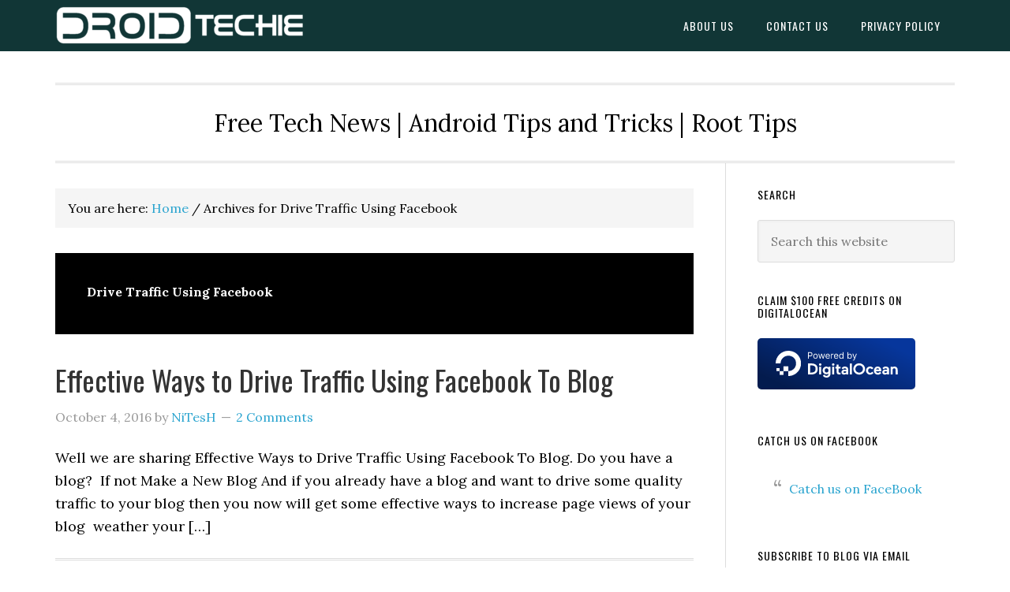

--- FILE ---
content_type: text/html; charset=UTF-8
request_url: https://www.droidtechie.com/tag/drive-traffic-using-facebook/
body_size: 8818
content:
<!DOCTYPE html>
<html lang="en-US" prefix="og: https://ogp.me/ns#">
<head >
<meta charset="UTF-8" />
<meta name="viewport" content="width=device-width, initial-scale=1" />

	<style>img:is([sizes="auto" i], [sizes^="auto," i]) { contain-intrinsic-size: 3000px 1500px }</style>
	
<!-- Search Engine Optimization by Rank Math - https://rankmath.com/ -->
<title>Drive Traffic Using Facebook Archives - DroidTechie</title><link rel="preload" as="style" href="https://fonts.googleapis.com/css?family=Lora%3A400%2C700%7COswald%3A400&#038;display=swap" /><script src="/cdn-cgi/scripts/7d0fa10a/cloudflare-static/rocket-loader.min.js" data-cf-settings="46945b65784171184c2b50f5-|49"></script><link rel="stylesheet" href="https://fonts.googleapis.com/css?family=Lora%3A400%2C700%7COswald%3A400&#038;display=swap" media="print" onload="this.media='all'" /><noscript><link rel="stylesheet" href="https://fonts.googleapis.com/css?family=Lora%3A400%2C700%7COswald%3A400&#038;display=swap" /></noscript><link rel="stylesheet" href="https://www.droidtechie.com/wp-content/cache/min/1/038605a6c23085d2677efb0120951a05.css" media="all" data-minify="1" />
<meta name="robots" content="index, follow, max-snippet:-1, max-video-preview:-1, max-image-preview:large"/>
<link rel="canonical" href="https://www.droidtechie.com/tag/drive-traffic-using-facebook/" />
<meta property="og:locale" content="en_US" />
<meta property="og:type" content="article" />
<meta property="og:title" content="Drive Traffic Using Facebook Archives - DroidTechie" />
<meta property="og:url" content="https://www.droidtechie.com/tag/drive-traffic-using-facebook/" />
<meta property="og:site_name" content="DroidTechie" />
<meta name="twitter:card" content="summary_large_image" />
<meta name="twitter:title" content="Drive Traffic Using Facebook Archives - DroidTechie" />
<meta name="twitter:label1" content="Posts" />
<meta name="twitter:data1" content="1" />
<script type="application/ld+json" class="rank-math-schema">{"@context":"https://schema.org","@graph":[{"@type":"Person","@id":"https://www.droidtechie.com/#person","name":"NiTesH","image":{"@type":"ImageObject","@id":"https://www.droidtechie.com/#logo","url":"https://www.droidtechie.com/wp-content/uploads/2018/06/DroidTechie_Logo_slogan.png","contentUrl":"https://www.droidtechie.com/wp-content/uploads/2018/06/DroidTechie_Logo_slogan.png","caption":"NiTesH","inLanguage":"en-US","width":"3840","height":"780"}},{"@type":"WebSite","@id":"https://www.droidtechie.com/#website","url":"https://www.droidtechie.com","name":"NiTesH","publisher":{"@id":"https://www.droidtechie.com/#person"},"inLanguage":"en-US"},{"@type":"CollectionPage","@id":"https://www.droidtechie.com/tag/drive-traffic-using-facebook/#webpage","url":"https://www.droidtechie.com/tag/drive-traffic-using-facebook/","name":"Drive Traffic Using Facebook Archives - DroidTechie","isPartOf":{"@id":"https://www.droidtechie.com/#website"},"inLanguage":"en-US"}]}</script>
<!-- /Rank Math WordPress SEO plugin -->

<link rel='dns-prefetch' href='//secure.gravatar.com' />
<link rel='dns-prefetch' href='//stats.wp.com' />
<link rel='dns-prefetch' href='//fonts.googleapis.com' />
<link rel='dns-prefetch' href='//v0.wordpress.com' />
<link href='https://fonts.gstatic.com' crossorigin rel='preconnect' />
<link rel='preconnect' href='//c0.wp.com' />
<link rel="alternate" type="application/rss+xml" title="DroidTechie &raquo; Feed" href="https://www.droidtechie.com/feed/" />
<link rel="alternate" type="application/rss+xml" title="DroidTechie &raquo; Comments Feed" href="https://www.droidtechie.com/comments/feed/" />
<link rel="alternate" type="application/rss+xml" title="DroidTechie &raquo; Drive Traffic Using Facebook Tag Feed" href="https://www.droidtechie.com/tag/drive-traffic-using-facebook/feed/" />

<style id='wp-emoji-styles-inline-css' type='text/css'>

	img.wp-smiley, img.emoji {
		display: inline !important;
		border: none !important;
		box-shadow: none !important;
		height: 1em !important;
		width: 1em !important;
		margin: 0 0.07em !important;
		vertical-align: -0.1em !important;
		background: none !important;
		padding: 0 !important;
	}
</style>

<style id='classic-theme-styles-inline-css' type='text/css'>
/*! This file is auto-generated */
.wp-block-button__link{color:#fff;background-color:#32373c;border-radius:9999px;box-shadow:none;text-decoration:none;padding:calc(.667em + 2px) calc(1.333em + 2px);font-size:1.125em}.wp-block-file__button{background:#32373c;color:#fff;text-decoration:none}
</style>


<style id='jetpack-sharing-buttons-style-inline-css' type='text/css'>
.jetpack-sharing-buttons__services-list{display:flex;flex-direction:row;flex-wrap:wrap;gap:0;list-style-type:none;margin:5px;padding:0}.jetpack-sharing-buttons__services-list.has-small-icon-size{font-size:12px}.jetpack-sharing-buttons__services-list.has-normal-icon-size{font-size:16px}.jetpack-sharing-buttons__services-list.has-large-icon-size{font-size:24px}.jetpack-sharing-buttons__services-list.has-huge-icon-size{font-size:36px}@media print{.jetpack-sharing-buttons__services-list{display:none!important}}.editor-styles-wrapper .wp-block-jetpack-sharing-buttons{gap:0;padding-inline-start:0}ul.jetpack-sharing-buttons__services-list.has-background{padding:1.25em 2.375em}
</style>
<style id='global-styles-inline-css' type='text/css'>
:root{--wp--preset--aspect-ratio--square: 1;--wp--preset--aspect-ratio--4-3: 4/3;--wp--preset--aspect-ratio--3-4: 3/4;--wp--preset--aspect-ratio--3-2: 3/2;--wp--preset--aspect-ratio--2-3: 2/3;--wp--preset--aspect-ratio--16-9: 16/9;--wp--preset--aspect-ratio--9-16: 9/16;--wp--preset--color--black: #000000;--wp--preset--color--cyan-bluish-gray: #abb8c3;--wp--preset--color--white: #ffffff;--wp--preset--color--pale-pink: #f78da7;--wp--preset--color--vivid-red: #cf2e2e;--wp--preset--color--luminous-vivid-orange: #ff6900;--wp--preset--color--luminous-vivid-amber: #fcb900;--wp--preset--color--light-green-cyan: #7bdcb5;--wp--preset--color--vivid-green-cyan: #00d084;--wp--preset--color--pale-cyan-blue: #8ed1fc;--wp--preset--color--vivid-cyan-blue: #0693e3;--wp--preset--color--vivid-purple: #9b51e0;--wp--preset--gradient--vivid-cyan-blue-to-vivid-purple: linear-gradient(135deg,rgba(6,147,227,1) 0%,rgb(155,81,224) 100%);--wp--preset--gradient--light-green-cyan-to-vivid-green-cyan: linear-gradient(135deg,rgb(122,220,180) 0%,rgb(0,208,130) 100%);--wp--preset--gradient--luminous-vivid-amber-to-luminous-vivid-orange: linear-gradient(135deg,rgba(252,185,0,1) 0%,rgba(255,105,0,1) 100%);--wp--preset--gradient--luminous-vivid-orange-to-vivid-red: linear-gradient(135deg,rgba(255,105,0,1) 0%,rgb(207,46,46) 100%);--wp--preset--gradient--very-light-gray-to-cyan-bluish-gray: linear-gradient(135deg,rgb(238,238,238) 0%,rgb(169,184,195) 100%);--wp--preset--gradient--cool-to-warm-spectrum: linear-gradient(135deg,rgb(74,234,220) 0%,rgb(151,120,209) 20%,rgb(207,42,186) 40%,rgb(238,44,130) 60%,rgb(251,105,98) 80%,rgb(254,248,76) 100%);--wp--preset--gradient--blush-light-purple: linear-gradient(135deg,rgb(255,206,236) 0%,rgb(152,150,240) 100%);--wp--preset--gradient--blush-bordeaux: linear-gradient(135deg,rgb(254,205,165) 0%,rgb(254,45,45) 50%,rgb(107,0,62) 100%);--wp--preset--gradient--luminous-dusk: linear-gradient(135deg,rgb(255,203,112) 0%,rgb(199,81,192) 50%,rgb(65,88,208) 100%);--wp--preset--gradient--pale-ocean: linear-gradient(135deg,rgb(255,245,203) 0%,rgb(182,227,212) 50%,rgb(51,167,181) 100%);--wp--preset--gradient--electric-grass: linear-gradient(135deg,rgb(202,248,128) 0%,rgb(113,206,126) 100%);--wp--preset--gradient--midnight: linear-gradient(135deg,rgb(2,3,129) 0%,rgb(40,116,252) 100%);--wp--preset--font-size--small: 13px;--wp--preset--font-size--medium: 20px;--wp--preset--font-size--large: 36px;--wp--preset--font-size--x-large: 42px;--wp--preset--spacing--20: 0.44rem;--wp--preset--spacing--30: 0.67rem;--wp--preset--spacing--40: 1rem;--wp--preset--spacing--50: 1.5rem;--wp--preset--spacing--60: 2.25rem;--wp--preset--spacing--70: 3.38rem;--wp--preset--spacing--80: 5.06rem;--wp--preset--shadow--natural: 6px 6px 9px rgba(0, 0, 0, 0.2);--wp--preset--shadow--deep: 12px 12px 50px rgba(0, 0, 0, 0.4);--wp--preset--shadow--sharp: 6px 6px 0px rgba(0, 0, 0, 0.2);--wp--preset--shadow--outlined: 6px 6px 0px -3px rgba(255, 255, 255, 1), 6px 6px rgba(0, 0, 0, 1);--wp--preset--shadow--crisp: 6px 6px 0px rgba(0, 0, 0, 1);}:where(.is-layout-flex){gap: 0.5em;}:where(.is-layout-grid){gap: 0.5em;}body .is-layout-flex{display: flex;}.is-layout-flex{flex-wrap: wrap;align-items: center;}.is-layout-flex > :is(*, div){margin: 0;}body .is-layout-grid{display: grid;}.is-layout-grid > :is(*, div){margin: 0;}:where(.wp-block-columns.is-layout-flex){gap: 2em;}:where(.wp-block-columns.is-layout-grid){gap: 2em;}:where(.wp-block-post-template.is-layout-flex){gap: 1.25em;}:where(.wp-block-post-template.is-layout-grid){gap: 1.25em;}.has-black-color{color: var(--wp--preset--color--black) !important;}.has-cyan-bluish-gray-color{color: var(--wp--preset--color--cyan-bluish-gray) !important;}.has-white-color{color: var(--wp--preset--color--white) !important;}.has-pale-pink-color{color: var(--wp--preset--color--pale-pink) !important;}.has-vivid-red-color{color: var(--wp--preset--color--vivid-red) !important;}.has-luminous-vivid-orange-color{color: var(--wp--preset--color--luminous-vivid-orange) !important;}.has-luminous-vivid-amber-color{color: var(--wp--preset--color--luminous-vivid-amber) !important;}.has-light-green-cyan-color{color: var(--wp--preset--color--light-green-cyan) !important;}.has-vivid-green-cyan-color{color: var(--wp--preset--color--vivid-green-cyan) !important;}.has-pale-cyan-blue-color{color: var(--wp--preset--color--pale-cyan-blue) !important;}.has-vivid-cyan-blue-color{color: var(--wp--preset--color--vivid-cyan-blue) !important;}.has-vivid-purple-color{color: var(--wp--preset--color--vivid-purple) !important;}.has-black-background-color{background-color: var(--wp--preset--color--black) !important;}.has-cyan-bluish-gray-background-color{background-color: var(--wp--preset--color--cyan-bluish-gray) !important;}.has-white-background-color{background-color: var(--wp--preset--color--white) !important;}.has-pale-pink-background-color{background-color: var(--wp--preset--color--pale-pink) !important;}.has-vivid-red-background-color{background-color: var(--wp--preset--color--vivid-red) !important;}.has-luminous-vivid-orange-background-color{background-color: var(--wp--preset--color--luminous-vivid-orange) !important;}.has-luminous-vivid-amber-background-color{background-color: var(--wp--preset--color--luminous-vivid-amber) !important;}.has-light-green-cyan-background-color{background-color: var(--wp--preset--color--light-green-cyan) !important;}.has-vivid-green-cyan-background-color{background-color: var(--wp--preset--color--vivid-green-cyan) !important;}.has-pale-cyan-blue-background-color{background-color: var(--wp--preset--color--pale-cyan-blue) !important;}.has-vivid-cyan-blue-background-color{background-color: var(--wp--preset--color--vivid-cyan-blue) !important;}.has-vivid-purple-background-color{background-color: var(--wp--preset--color--vivid-purple) !important;}.has-black-border-color{border-color: var(--wp--preset--color--black) !important;}.has-cyan-bluish-gray-border-color{border-color: var(--wp--preset--color--cyan-bluish-gray) !important;}.has-white-border-color{border-color: var(--wp--preset--color--white) !important;}.has-pale-pink-border-color{border-color: var(--wp--preset--color--pale-pink) !important;}.has-vivid-red-border-color{border-color: var(--wp--preset--color--vivid-red) !important;}.has-luminous-vivid-orange-border-color{border-color: var(--wp--preset--color--luminous-vivid-orange) !important;}.has-luminous-vivid-amber-border-color{border-color: var(--wp--preset--color--luminous-vivid-amber) !important;}.has-light-green-cyan-border-color{border-color: var(--wp--preset--color--light-green-cyan) !important;}.has-vivid-green-cyan-border-color{border-color: var(--wp--preset--color--vivid-green-cyan) !important;}.has-pale-cyan-blue-border-color{border-color: var(--wp--preset--color--pale-cyan-blue) !important;}.has-vivid-cyan-blue-border-color{border-color: var(--wp--preset--color--vivid-cyan-blue) !important;}.has-vivid-purple-border-color{border-color: var(--wp--preset--color--vivid-purple) !important;}.has-vivid-cyan-blue-to-vivid-purple-gradient-background{background: var(--wp--preset--gradient--vivid-cyan-blue-to-vivid-purple) !important;}.has-light-green-cyan-to-vivid-green-cyan-gradient-background{background: var(--wp--preset--gradient--light-green-cyan-to-vivid-green-cyan) !important;}.has-luminous-vivid-amber-to-luminous-vivid-orange-gradient-background{background: var(--wp--preset--gradient--luminous-vivid-amber-to-luminous-vivid-orange) !important;}.has-luminous-vivid-orange-to-vivid-red-gradient-background{background: var(--wp--preset--gradient--luminous-vivid-orange-to-vivid-red) !important;}.has-very-light-gray-to-cyan-bluish-gray-gradient-background{background: var(--wp--preset--gradient--very-light-gray-to-cyan-bluish-gray) !important;}.has-cool-to-warm-spectrum-gradient-background{background: var(--wp--preset--gradient--cool-to-warm-spectrum) !important;}.has-blush-light-purple-gradient-background{background: var(--wp--preset--gradient--blush-light-purple) !important;}.has-blush-bordeaux-gradient-background{background: var(--wp--preset--gradient--blush-bordeaux) !important;}.has-luminous-dusk-gradient-background{background: var(--wp--preset--gradient--luminous-dusk) !important;}.has-pale-ocean-gradient-background{background: var(--wp--preset--gradient--pale-ocean) !important;}.has-electric-grass-gradient-background{background: var(--wp--preset--gradient--electric-grass) !important;}.has-midnight-gradient-background{background: var(--wp--preset--gradient--midnight) !important;}.has-small-font-size{font-size: var(--wp--preset--font-size--small) !important;}.has-medium-font-size{font-size: var(--wp--preset--font-size--medium) !important;}.has-large-font-size{font-size: var(--wp--preset--font-size--large) !important;}.has-x-large-font-size{font-size: var(--wp--preset--font-size--x-large) !important;}
:where(.wp-block-post-template.is-layout-flex){gap: 1.25em;}:where(.wp-block-post-template.is-layout-grid){gap: 1.25em;}
:where(.wp-block-columns.is-layout-flex){gap: 2em;}:where(.wp-block-columns.is-layout-grid){gap: 2em;}
:root :where(.wp-block-pullquote){font-size: 1.5em;line-height: 1.6;}
</style>




<style id='jetpack_facebook_likebox-inline-css' type='text/css'>
.widget_facebook_likebox {
	overflow: hidden;
}

</style>

<script type="46945b65784171184c2b50f5-text/javascript" src="https://c0.wp.com/c/6.8.3/wp-includes/js/jquery/jquery.min.js" id="jquery-core-js" defer></script>


<link rel="https://api.w.org/" href="https://www.droidtechie.com/wp-json/" /><link rel="alternate" title="JSON" type="application/json" href="https://www.droidtechie.com/wp-json/wp/v2/tags/249" /><link rel="EditURI" type="application/rsd+xml" title="RSD" href="https://www.droidtechie.com/xmlrpc.php?rsd" />
<meta name="generator" content="WordPress 6.8.3" />
	<style>img#wpstats{display:none}</style>
		<link rel="pingback" href="https://www.droidtechie.com/xmlrpc.php" />
<!-- Global site tag (gtag.js) - Google Analytics -->
<script async src="https://www.googletagmanager.com/gtag/js?id=UA-82427220-1" type="46945b65784171184c2b50f5-text/javascript"></script>
<script type="46945b65784171184c2b50f5-text/javascript">
  window.dataLayer = window.dataLayer || [];
  function gtag(){dataLayer.push(arguments);}
  gtag('js', new Date());

  gtag('config', 'UA-82427220-1');
</script><style type="text/css">.site-header .title-area { background: url(https://www.droidtechie.com/wp-content/uploads/2018/06/cropped-Droid_logo_new-1.png) no-repeat !important; }</style>
      <meta name="onesignal" content="wordpress-plugin"/>
            
<link rel="icon" href="https://www.droidtechie.com/wp-content/uploads/2016/10/favicon-1.jpg" sizes="32x32" />
<link rel="icon" href="https://www.droidtechie.com/wp-content/uploads/2016/10/favicon-1.jpg" sizes="192x192" />
<link rel="apple-touch-icon" href="https://www.droidtechie.com/wp-content/uploads/2016/10/favicon-1.jpg" />
<meta name="msapplication-TileImage" content="https://www.droidtechie.com/wp-content/uploads/2016/10/favicon-1.jpg" />
		<style type="text/css" id="wp-custom-css">
			/*
You can add your own CSS here.

Click the help icon above to learn more.
*/		</style>
		<noscript><style id="rocket-lazyload-nojs-css">.rll-youtube-player, [data-lazy-src]{display:none !important;}</style></noscript></head>
<body data-rsssl=1 class="archive tag tag-drive-traffic-using-facebook tag-249 wp-theme-genesis wp-child-theme-eleven40-pro custom-header header-image header-full-width content-sidebar genesis-breadcrumbs-visible genesis-footer-widgets-hidden eleven40-pro-blue" itemscope itemtype="https://schema.org/WebPage"><div class="site-container"><ul class="genesis-skip-link"><li><a href="#genesis-nav-primary" class="screen-reader-shortcut"> Skip to primary navigation</a></li><li><a href="#genesis-content" class="screen-reader-shortcut"> Skip to main content</a></li><li><a href="#genesis-sidebar-primary" class="screen-reader-shortcut"> Skip to primary sidebar</a></li></ul><header class="site-header" itemscope itemtype="https://schema.org/WPHeader"><div class="wrap"><div class="title-area"><p class="site-title" itemprop="headline"><a href="https://www.droidtechie.com/">DroidTechie</a></p></div><nav class="nav-primary" aria-label="Main" itemscope itemtype="https://schema.org/SiteNavigationElement" id="genesis-nav-primary"><div class="wrap"><ul id="menu-top-menu" class="menu genesis-nav-menu menu-primary js-superfish"><li id="menu-item-638" class="menu-item menu-item-type-post_type menu-item-object-page menu-item-638"><a href="https://www.droidtechie.com/about-us/" itemprop="url"><span itemprop="name">About Us</span></a></li>
<li id="menu-item-636" class="menu-item menu-item-type-post_type menu-item-object-page menu-item-636"><a href="https://www.droidtechie.com/contact-us/" itemprop="url"><span itemprop="name">Contact Us</span></a></li>
<li id="menu-item-637" class="menu-item menu-item-type-post_type menu-item-object-page menu-item-637"><a href="https://www.droidtechie.com/privacy-policy/" itemprop="url"><span itemprop="name">Privacy Policy</span></a></li>
</ul></div></nav></div></header><div class="site-inner"><div class="wrap"><p class="site-description" itemprop="description">Free Tech News | Android Tips and Tricks | Root Tips</p><div class="content-sidebar-wrap"><main class="content" id="genesis-content"><div class="breadcrumb" itemscope itemtype="https://schema.org/BreadcrumbList">You are here: <span class="breadcrumb-link-wrap" itemprop="itemListElement" itemscope itemtype="https://schema.org/ListItem"><a class="breadcrumb-link" href="https://www.droidtechie.com/" itemprop="item"><span class="breadcrumb-link-text-wrap" itemprop="name">Home</span></a><meta itemprop="position" content="1"></span> <span aria-label="breadcrumb separator">/</span> Archives for Drive Traffic Using Facebook</div><div class="archive-description taxonomy-archive-description taxonomy-description"><h1 class="archive-title">Drive Traffic Using Facebook</h1></div><article class="post-389 post type-post status-publish format-standard has-post-thumbnail category-blogging category-facebook-tricks tag-blog tag-blogger tag-drive-traffic-using-facebook tag-facebook tag-increas-blog-page-views tag-referral-traffic entry" aria-label="Effective Ways to Drive Traffic Using Facebook To Blog" itemscope itemtype="https://schema.org/CreativeWork"><header class="entry-header"><h2 class="entry-title" itemprop="headline"><a class="entry-title-link" rel="bookmark" href="https://www.droidtechie.com/effective-ways-drive-traffic-using-facebook/">Effective Ways to Drive Traffic Using Facebook To Blog</a></h2>
<p class="entry-meta"><time class="entry-time" itemprop="datePublished" datetime="2016-10-04T21:00:00+05:30">October 4, 2016</time> by <span class="entry-author" itemprop="author" itemscope itemtype="https://schema.org/Person"><a href="https://www.droidtechie.com/author/droidtechie/" class="entry-author-link" rel="author" itemprop="url"><span class="entry-author-name" itemprop="name">NiTesH</span></a></span> <span class="entry-comments-link"><a href="https://www.droidtechie.com/effective-ways-drive-traffic-using-facebook/#comments">2 Comments</a></span> </p></header><div class="entry-content" itemprop="text"><p>Well we are sharing Effective Ways to Drive Traffic Using Facebook To Blog. Do you have a blog?  If not Make a New Blog And if you already have a blog and want to drive some quality traffic to your blog then you now will get some effective ways to increase page views of your blog  weather your [&hellip;]</p>
</div><footer class="entry-footer"><p class="entry-meta"><span class="entry-categories">Filed Under: <a href="https://www.droidtechie.com/category/blogging/" rel="category tag">Blogging</a>, <a href="https://www.droidtechie.com/category/facebook-tricks/" rel="category tag">Facebook-Tricks</a></span> <span class="entry-tags">Tagged With: <a href="https://www.droidtechie.com/tag/blog/" rel="tag">Blog</a>, <a href="https://www.droidtechie.com/tag/blogger/" rel="tag">Blogger</a>, <a href="https://www.droidtechie.com/tag/drive-traffic-using-facebook/" rel="tag">Drive Traffic Using Facebook</a>, <a href="https://www.droidtechie.com/tag/facebook/" rel="tag">Facebook</a>, <a href="https://www.droidtechie.com/tag/increas-blog-page-views/" rel="tag">Increas Blog Page Views</a>, <a href="https://www.droidtechie.com/tag/referral-traffic/" rel="tag">Referral Traffic</a></span></p></footer></article></main><aside class="sidebar sidebar-primary widget-area" role="complementary" aria-label="Primary Sidebar" itemscope itemtype="https://schema.org/WPSideBar" id="genesis-sidebar-primary"><h2 class="genesis-sidebar-title screen-reader-text">Primary Sidebar</h2><section id="search-2" class="widget widget_search"><div class="widget-wrap"><h3 class="widgettitle widget-title">Search</h3>
<form class="search-form" method="get" action="https://www.droidtechie.com/" role="search" itemprop="potentialAction" itemscope itemtype="https://schema.org/SearchAction"><label class="search-form-label screen-reader-text" for="searchform-1">Search this website</label><input class="search-form-input" type="search" name="s" id="searchform-1" placeholder="Search this website" itemprop="query-input"><input class="search-form-submit" type="submit" value="Search"><meta content="https://www.droidtechie.com/?s={s}" itemprop="target"></form></div></section>
<section id="custom_html-3" class="widget_text widget widget_custom_html"><div class="widget_text widget-wrap"><h3 class="widgettitle widget-title">Claim $100 Free Credits on DigitalOcean</h3>
<div class="textwidget custom-html-widget"><a href="https://www.digitalocean.com/?refcode=374cd74327d4&utm_campaign=Referral_Invite&utm_medium=Referral_Program&utm_source=badge"><img src="data:image/svg+xml,%3Csvg%20xmlns='http://www.w3.org/2000/svg'%20viewBox='0%200%200%200'%3E%3C/svg%3E" alt="DigitalOcean Referral Badge" data-lazy-src="https://web-platforms.sfo2.cdn.digitaloceanspaces.com/WWW/Badge%201.svg" /><noscript><img src="https://web-platforms.sfo2.cdn.digitaloceanspaces.com/WWW/Badge%201.svg" alt="DigitalOcean Referral Badge" /></noscript></a></div></div></section>
<section id="facebook-likebox-2" class="widget widget_facebook_likebox"><div class="widget-wrap"><h3 class="widgettitle widget-title"><a href="https://www.facebook.com/DroidTechie/">Catch us on FaceBook</a></h3>
		<div id="fb-root"></div>
		<div class="fb-page" data-href="https://www.facebook.com/DroidTechie/" data-width="340"  data-height="432" data-hide-cover="false" data-show-facepile="true" data-tabs="false" data-hide-cta="false" data-small-header="false">
		<div class="fb-xfbml-parse-ignore"><blockquote cite="https://www.facebook.com/DroidTechie/"><a href="https://www.facebook.com/DroidTechie/">Catch us on FaceBook</a></blockquote></div>
		</div>
		</div></section>
<section id="blog_subscription-2" class="widget widget_blog_subscription jetpack_subscription_widget"><div class="widget-wrap"><h3 class="widgettitle widget-title">Subscribe to Blog via Email</h3>

			<div class="wp-block-jetpack-subscriptions__container">
			<form action="#" method="post" accept-charset="utf-8" id="subscribe-blog-blog_subscription-2"
				data-blog="115280537"
				data-post_access_level="everybody" >
									<div id="subscribe-text"><p>Enter your email address to subscribe to this blog and receive notifications of new posts by email.</p>
</div>
										<p id="subscribe-email">
						<label id="jetpack-subscribe-label"
							class="screen-reader-text"
							for="subscribe-field-blog_subscription-2">
							Email Address						</label>
						<input type="email" name="email" required="required"
																					value=""
							id="subscribe-field-blog_subscription-2"
							placeholder="Email Address"
						/>
					</p>

					<p id="subscribe-submit"
											>
						<input type="hidden" name="action" value="subscribe"/>
						<input type="hidden" name="source" value="https://www.droidtechie.com/tag/drive-traffic-using-facebook/"/>
						<input type="hidden" name="sub-type" value="widget"/>
						<input type="hidden" name="redirect_fragment" value="subscribe-blog-blog_subscription-2"/>
						<input type="hidden" id="_wpnonce" name="_wpnonce" value="93f645d81c" /><input type="hidden" name="_wp_http_referer" value="/tag/drive-traffic-using-facebook/" />						<button type="submit"
															class="wp-block-button__link"
																					name="jetpack_subscriptions_widget"
						>
							Subscribe						</button>
					</p>
							</form>
						</div>
			
</div></section>

		<section id="recent-posts-2" class="widget widget_recent_entries"><div class="widget-wrap">
		<h3 class="widgettitle widget-title">Latest Trending</h3>

		<ul>
											<li>
					<a href="https://www.droidtechie.com/set-full-whatsapp-profile-pic-without-cropping/">Set Full WhatsApp Profile Pic without Cropping</a>
									</li>
											<li>
					<a href="https://www.droidtechie.com/migrate-transfer-contacts-from-android/">How to transfer Contacts from Android to Android</a>
									</li>
											<li>
					<a href="https://www.droidtechie.com/best-whatsapp-dp-profile-pictures-collection-free-download/">Best WhatsApp DP Profile Pictures Collection Free Download 2025</a>
									</li>
											<li>
					<a href="https://www.droidtechie.com/introduce-android-low-battery-notification-ringtone/">How to Introduce Android Low Battery Notification Ringtone</a>
									</li>
											<li>
					<a href="https://www.droidtechie.com/tech-news-realme-buds-qualcomm-snapdragon-732g-soc-asus-zenfone-7/">Tech News &#8211; Realme Buds, Qualcomm Snapdragon 732G SoC, ASUS Zenfone 7</a>
									</li>
					</ul>

		</div></section>
<section id="categories-2" class="widget widget_categories"><div class="widget-wrap"><h3 class="widgettitle widget-title">Popular Cateegories</h3>
<form action="https://www.droidtechie.com" method="get"><label class="screen-reader-text" for="cat">Popular Cateegories</label><select  name='cat' id='cat' class='postform'>
	<option value='-1'>Select Category</option>
	<option class="level-0" value="2">Android</option>
	<option class="level-0" value="379">Android Development</option>
	<option class="level-0" value="233">Android Games</option>
	<option class="level-0" value="139">Android Nougat</option>
	<option class="level-0" value="393">Android Oreo</option>
	<option class="level-0" value="154">Blogging</option>
	<option class="level-0" value="188">Budget Smartphones</option>
	<option class="level-0" value="345">ByteBx Premium Account</option>
	<option class="level-0" value="121">Custom Rom</option>
	<option class="level-0" value="122">CyanogenMod 14</option>
	<option class="level-0" value="158">Facebook-Tricks</option>
	<option class="level-0" value="156">Google Adsense</option>
	<option class="level-0" value="159">HOW-TO</option>
	<option class="level-0" value="164">IDM-OPTIMIZER</option>
	<option class="level-0" value="152">Internet-Tricks</option>
	<option class="level-0" value="17">Latest Android Phones</option>
	<option class="level-0" value="52">Latest Android Smartphones</option>
	<option class="level-0" value="27">New to Android</option>
	<option class="level-0" value="166">Newbies Guide</option>
	<option class="level-0" value="155">Newbies-Tutorial</option>
	<option class="level-0" value="68">Official Android Updates</option>
	<option class="level-0" value="165">Review</option>
	<option class="level-0" value="40">Root Android</option>
	<option class="level-0" value="417">Tech News</option>
	<option class="level-0" value="369">Telecom</option>
	<option class="level-0" value="99">Tricks and Tweaks</option>
	<option class="level-0" value="1">Uncategorized</option>
	<option class="level-0" value="20">What&#8217;s Tending</option>
	<option class="level-0" value="153">Whatsapp</option>
	<option class="level-0" value="280">Zbigz Premium account</option>
</select>
</form>
</div></section>
</aside></div></div></div><footer class="site-footer" itemscope itemtype="https://schema.org/WPFooter"><div class="wrap">    <p style="text-align:center;">Copyright © 2016 - 2019 · <a href="https://www.droidtechie.com">DroidTechie</a>· All rights reserved. <a href="https://www.droidtechie.com/sitemap_index.xml">Sitemap</a> | All logos & Trademark belongs to their respective owners·</p>
</div></footer></div><script type="speculationrules">
{"prefetch":[{"source":"document","where":{"and":[{"href_matches":"\/*"},{"not":{"href_matches":["\/wp-*.php","\/wp-admin\/*","\/wp-content\/uploads\/*","\/wp-content\/*","\/wp-content\/plugins\/*","\/wp-content\/themes\/eleven40-pro\/*","\/wp-content\/themes\/genesis\/*","\/*\\?(.+)"]}},{"not":{"selector_matches":"a[rel~=\"nofollow\"]"}},{"not":{"selector_matches":".no-prefetch, .no-prefetch a"}}]},"eagerness":"conservative"}]}
</script>
<script type="importmap" id="wp-importmap">
{"imports":{"@wordpress\/interactivity":"https:\/\/www.droidtechie.com\/wp-includes\/js\/dist\/script-modules\/interactivity\/index.min.js?ver=55aebb6e0a16726baffb"}}
</script>

<link rel="modulepreload" href="https://www.droidtechie.com/wp-includes/js/dist/script-modules/interactivity/index.min.js?ver=55aebb6e0a16726baffb" id="@wordpress/interactivity-js-modulepreload"><script type="application/json" id="wp-script-module-data-@wordpress/interactivity">
{"config":{"jetpack/form":{"error_types":{"is_required":"This field is required.","invalid_form_empty":"The form you are trying to submit is empty.","invalid_form":"Please fill out the form correctly."}}}}
</script>








<script type="46945b65784171184c2b50f5-text/javascript" id="jetpack-stats-js-before">
/* <![CDATA[ */
_stq = window._stq || [];
_stq.push([ "view", JSON.parse("{\"v\":\"ext\",\"blog\":\"115280537\",\"post\":\"0\",\"tz\":\"5.5\",\"srv\":\"www.droidtechie.com\",\"arch_tag\":\"drive-traffic-using-facebook\",\"arch_results\":\"1\",\"j\":\"1:14.8\"}") ]);
_stq.push([ "clickTrackerInit", "115280537", "0" ]);
/* ]]> */
</script>
<script type="46945b65784171184c2b50f5-text/javascript" src="https://stats.wp.com/e-202603.js" id="jetpack-stats-js" defer="defer" data-wp-strategy="defer"></script>

<script type="46945b65784171184c2b50f5-text/javascript">window.lazyLoadOptions=[{elements_selector:"img[data-lazy-src],.rocket-lazyload,iframe[data-lazy-src]",data_src:"lazy-src",data_srcset:"lazy-srcset",data_sizes:"lazy-sizes",class_loading:"lazyloading",class_loaded:"lazyloaded",threshold:300,callback_loaded:function(element){if(element.tagName==="IFRAME"&&element.dataset.rocketLazyload=="fitvidscompatible"){if(element.classList.contains("lazyloaded")){if(typeof window.jQuery!="undefined"){if(jQuery.fn.fitVids){jQuery(element).parent().fitVids()}}}}}},{elements_selector:".rocket-lazyload",data_src:"lazy-src",data_srcset:"lazy-srcset",data_sizes:"lazy-sizes",class_loading:"lazyloading",class_loaded:"lazyloaded",threshold:300,}];window.addEventListener('LazyLoad::Initialized',function(e){var lazyLoadInstance=e.detail.instance;if(window.MutationObserver){var observer=new MutationObserver(function(mutations){var image_count=0;var iframe_count=0;var rocketlazy_count=0;mutations.forEach(function(mutation){for(var i=0;i<mutation.addedNodes.length;i++){if(typeof mutation.addedNodes[i].getElementsByTagName!=='function'){continue}
if(typeof mutation.addedNodes[i].getElementsByClassName!=='function'){continue}
images=mutation.addedNodes[i].getElementsByTagName('img');is_image=mutation.addedNodes[i].tagName=="IMG";iframes=mutation.addedNodes[i].getElementsByTagName('iframe');is_iframe=mutation.addedNodes[i].tagName=="IFRAME";rocket_lazy=mutation.addedNodes[i].getElementsByClassName('rocket-lazyload');image_count+=images.length;iframe_count+=iframes.length;rocketlazy_count+=rocket_lazy.length;if(is_image){image_count+=1}
if(is_iframe){iframe_count+=1}}});if(image_count>0||iframe_count>0||rocketlazy_count>0){lazyLoadInstance.update()}});var b=document.getElementsByTagName("body")[0];var config={childList:!0,subtree:!0};observer.observe(b,config)}},!1)</script><script data-no-minify="1" async src="https://www.droidtechie.com/wp-content/plugins/wp-rocket/assets/js/lazyload/17.5/lazyload.min.js" type="46945b65784171184c2b50f5-text/javascript"></script><script src="https://www.droidtechie.com/wp-content/cache/min/1/d10390a54d5c8a08609621386df6dd2e.js" data-minify="1" defer type="46945b65784171184c2b50f5-text/javascript"></script><script src="/cdn-cgi/scripts/7d0fa10a/cloudflare-static/rocket-loader.min.js" data-cf-settings="46945b65784171184c2b50f5-|49" defer></script></body></html>

<!-- This website is like a Rocket, isn't it? Performance optimized by WP Rocket. Learn more: https://wp-rocket.me -->